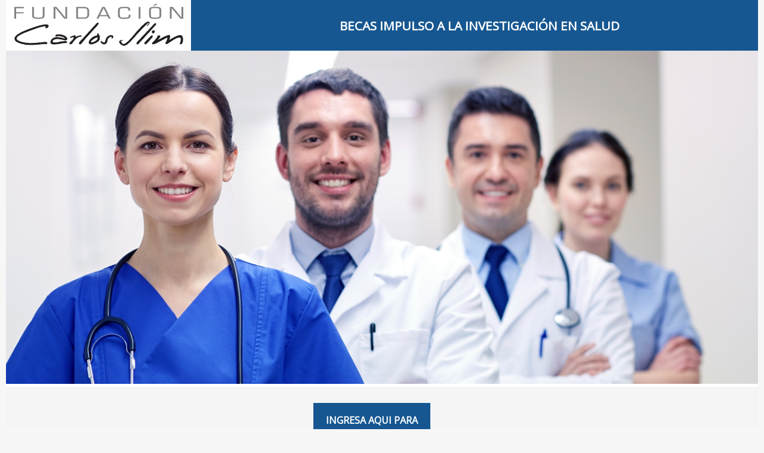

--- FILE ---
content_type: text/html; charset=UTF-8
request_url: https://becasfundacioncarlosslim.mx/
body_size: 9463
content:
<!doctype html>
<!--[if lt IE 7]>      <html class="no-js lt-ie9 lt-ie8 lt-ie7"> <![endif]-->
<!--[if IE 7]>         <html class="no-js lt-ie9 lt-ie8"> <![endif]-->
<!--[if IE 8]>         <html class="no-js lt-ie9"> <![endif]-->
<!--[if gt IE 8]><!-->
<html lang="es" class="no-js" id="inicio">
<!--<![endif]-->

<head>
    <meta charset="utf-8">
    <meta http-equiv="X-UA-Compatible" content="IE=edge">
    <title>Programa de Becas en salud de fundación Carlos Slim</title>
    <meta name="description" content="">
    <meta name="viewport" content="width=device-width, initial-scale=1, user-scalable=no">
    <link type="text/plain" rel="author" href="humans.txt" />
    <link rel="apple-touch-icon" href="icono-apple.png">
    <link rel="shortcut icon" href="favicon.ico" type="image/png" />
    <link rel="stylesheet" href="css/normalize.css">
    <link rel="stylesheet" href="css/kiubix1.css">
    <style>
        .modal-open .modal {
            overflow-x: hidden;
            overflow-y: auto;
        }

        .modal {
            position: fixed;
            top: 0;
            right: 0;
            bottom: 0;
            left: 0;
            z-index: 1050;
            display: none;
            overflow: hidden;
            -webkit-overflow-scrolling: touch;
            outline: 0;
            background: rgba(0, 0, 0, 0.5);
        }

        .modal.fade .modal-dialog {
            -webkit-transition: -webkit-transform .3s ease-out;
            -o-transition: -o-transform .3s ease-out;
            transition: transform .3s ease-out;
            -webkit-transform: translate(0, -25%);
            -ms-transform: translate(0, -25%);
            -o-transform: translate(0, -25%);
            transform: translate(0, -25%);
        }

        .modal.fade .modal-dialog {
            -webkit-transition: -webkit-transform .3s ease-out;
            -o-transition: -o-transform .3s ease-out;
            transition: transform .3s ease-out;
            -webkit-transform: translate(0, -25%);
            -ms-transform: translate(0, -25%);
            -o-transform: translate(0, -25%);
            transform: translate(0, -25%);
        }

        .modal.in .modal-dialog {
            -webkit-transform: translate(0, 0);
            -ms-transform: translate(0, 0);
            -o-transform: translate(0, 0);
            transform: translate(0, 0);
        }

        .modal.fade .modal-dialog {
            -webkit-transition: -webkit-transform .3s ease-out;
            -o-transition: -o-transform .3s ease-out;
            transition: transform .3s ease-out;
            -webkit-transform: translate(0, -25%);
            -ms-transform: translate(0, -25%);
            -o-transform: translate(0, -25%);
            transform: translate(0, -25%);
        }

        .modal-dialog {
            position: relative;
            width: auto;
            margin: 10px;
            margin-top: 10px;
            margin-right: 10px;
            margin-bottom: 10px;
            margin-left: 10px;
            padding: 329px;
        }

        @media (min-width: 768px) {
            .modal-dialog {
                width: 600px;
                margin: 30px auto;
            }
        }

        .modal-content {
            position: relative;
            background-color: #fff;
            -webkit-background-clip: padding-box;
            background-clip: padding-box;
            border: 1px solid #999;
            border: 1px solid rgba(0, 0, 0, .2);
            border-radius: 6px;
            outline: 0;
            -webkit-box-shadow: 0 3px 9px rgba(0, 0, 0, .5);
            box-shadow: 0 3px 9px rgba(0, 0, 0, .5);
        }

        .modal-header {
            min-height: 16.43px;
            padding: 15px;
            border-bottom: 1px solid #D4D4D4;
        }

        .modal-body {
            position: relative;
            padding: 15px;
        }

        .modal-footer {
            padding: 15px;
            text-align: right;
            border-top: 1px solid #e5e5e5;
        }

        .modal-footer .boton {
            color: white;
            display: -webkit-box;
            display: -webkit-flex;
            display: -ms-flexbox;
            display: flex;
            -webkit-box-pack: center;
            -webkit-justify-content: center;
            -ms-flex-pack: center;
            justify-content: center;
            -webkit-box-align: center;
            -webkit-align-items: center;
            -ms-flex-align: center;
            align-items: center;
            -webkit-transition-delay: 0s;
            transition-delay: 0s;
            -webkit-transition-duration: 0.5s;
            transition-duration: 0.5s;
            -webkit-transition-property: all;
            transition-property: all;
            -webkit-transition-timing-function: ease;
            transition-timing-function: ease;
            cursor: pointer;
            background: #165791;
            padding: .5em;
            width: auto;
        }

        /* cerrar modal */
        modal-header .close {
            margin-top: 2px;
        }

        button.close {
            padding: 0;
            cursor: pointer;
            background: transparent;
            border: 0;
            -webkit-appearance: none;
        }

        .close {
            float: right;
            font-size: 20px;
            font-weight: bold;
            line-height: 20px;
            color: #000000;
            text-shadow: 0 1px 0 #ffffff;
            opacity: 0.2;
            filter: alpha(opacity=20);
        }
    </style>
</head>
<script>
    (function (i, s, o, g, r, a, m) {
        i['GoogleAnalyticsObject'] = r;
        i[r] = i[r] || function () {
            (i[r].q = i[r].q || []).push(arguments)
        }, i[r].l = 1 * new Date();
        a = s.createElement(o),
            m = s.getElementsByTagName(o)[0];
        a.async = 1;
        a.src = g;
        m.parentNode.insertBefore(a, m)
    })(window, document, 'script', '//www.google-analytics.com/analytics.js', 'ga');

    ga('create', 'UA-67203979-1', 'auto');
    ga('send', 'pageview');
</script>

<body>
    <section class="contenedor">
        <div class="logo dis-none" style="flex: 0 1 310px; background: white; display: none;">
            <figure class="center-botones-flex">
                <a href="index.php"><img src="img/logo.jpg" style="height: 85px; margin-left: 12px;"
                        alt="Becas en salud de fundación Carlos Slim"></a>
            </figure>
        </div>
        <header style="height: 85px; background: #165791;">
            <div class="logo dis-block" style="flex: 0 1 310px; background: white;">
                <figure>
                    <a href="index.php"><img src="img/logo.jpg" style="height: 85px; margin-left: 12px;"
                            alt="Becas en salud de fundación Carlos Slim"></a>
                </figure>
            </div>
            <div class="titular">
                <h1>BECAS IMPULSO A LA INVESTIGACIÓN EN SALUD</h1>
            </div>
        </header>
        <figure class="imagen-principal">
            <img src="img/imagen_becas.png" alt="Becarios FCS">
        </figure>
        <div class="grupo" style="justify-content: center;">
            <div>
                <span class="botones">
                                                                                    <a href='https://impulso.becasfundacioncarlosslim.mx/' class="boton padding-0 center-botones-flex height-botones"
                            title="Becas Impulso FCS" align="center" target="_blank"
                            style="padding: 18px 0.5em; margin-right: 50px;">
                            INGRESA AQUI PARA SUBIR TU INFORME DE AVANCE                        </a>
                                        </span>
            </div>
        </div>
        <footer style="display: flex; justify-content: space-between; align-items: center;">
            <div style="flex: 1; display: flex; justify-content: center;">
                <a href="https://saluddigital.com">www.saluddigital.com</a>
            </div>
            <div class="logo dis-block" style="flex: 0 1 250px;background: white;" bis_skin_checked="1">
                <img src="images/logo-instituto-carlos-slim.png" style="height: 100px;"
                    alt="Instituto Carlos Slim en Salud">
            </div>
        </footer>
        <div class="logo dis-none" style="flex: 0 1 310px; background: white; display: none;" bis_skin_checked="1">
            <figure class="center-botones-flex">
                <img src="images/logo-instituto-carlos-slim.png" style="height: 100px;"
                    alt="Instituto Carlos Slim en Salud">
            </figure>
        </div>
    </section>
    <script src="//ajax.googleapis.com/ajax/libs/jquery/2.1.4/jquery.min.js"></script>
    <script src="https://maxcdn.bootstrapcdn.com/bootstrap/3.3.5/js/bootstrap.min.js"
        integrity="sha512-K1qjQ+NcF2TYO/eI3M6v8EiNYZfA95pQumfvcVrTHtwQVDG+aHRqLi/ETn2uB+1JqwYqVG3LIvdm9lj6imS/pQ=="
        crossorigin="anonymous"></script>
    <script>
        window.jQuery || document.write('<script src="js/lib/jquery-2.1.4.min.js"><\/script>')
    </script>
    <script src="js/lib/modernizr.custom.68976.js"></script>
    <script src="js/lib/prefixfree.min.js"></script>
    <script src="js/kiubix.js"></script>
    <!-- Google Analytics: cambia UA-XXXXX-X por el ID. de tu sitio -->

    </body>

</html>

--- FILE ---
content_type: text/css
request_url: https://becasfundacioncarlosslim.mx/css/kiubix1.css
body_size: 17751
content:
@import url(https://fonts.googleapis.com/css?family=Open+Sans);
* {
  margin: 0;
  padding: 0;
}
figure {
  padding: 0;
  margin: 0;
}
html {
  height: 100%;
  min-height: 100vh;
}
body {
  height: 100%;
  font-family: 'Open Sans', sans-serif;
  font-size: 14px;
  font-size: 1rem;
  min-height: 100vh;
  background: #f7f7f7;
  overflow-x: hidden;
}
a {
  text-decoration: none;
  font-weight: bold;
  -webkit-transition-delay: 0s;
          transition-delay: 0s;
  -webkit-transition-duration: 0.5s;
          transition-duration: 0.5s;
  -webkit-transition-property: all;
          transition-property: all;
  -webkit-transition-timing-function: ease;
          transition-timing-function: ease;
}
ul,
ol {
  margin-left: 2em;
}
ul li,
ol li {
  margin: .5em 0;
}
ul li ul,
ol li ul,
ul li ol,
ol li ol {
  margin-left: 2em;
}
ul li ul li ul,
ol li ul li ul,
ul li ol li ul,
ol li ol li ul,
ul li ul li ol,
ol li ul li ol,
ul li ol li ol,
ol li ol li ol {
  margin-left: 2em;
}
.contenedor {
  background: white;
  margin: auto;
  max-width: 1260px;
  min-width: 320px;
  min-height: 100vh;
  width: 100%;
}
.contenedor header {
  background: #1c83c1;
  height: 60px;
  overflow: hidden;
  display: -webkit-box;
  display: -webkit-flex;
  display: -ms-flexbox;
  display: flex;
}
.contenedor header figure {
  height: 100%;
  width: 134px;
}
.contenedor header figure img {
  height: 60px;
  width: auto;
}
.contenedor header .logo {
  -webkit-box-flex: 0;
  -webkit-flex: 0 1 134px;
      -ms-flex: 0 1 134px;
          flex: 0 1 134px;
  margin-right: 1em;
}
.contenedor header .titular {
  text-transform: uppercase;
  -webkit-box-flex: 1;
  -webkit-flex: auto;
      -ms-flex: auto;
          flex: auto;
  display: -webkit-box;
  display: -webkit-flex;
  display: -ms-flexbox;
  display: flex;
  -webkit-box-pack: center;
  -webkit-justify-content: center;
      -ms-flex-pack: center;
          justify-content: center;
  -webkit-box-align: center;
  -webkit-align-items: center;
      -ms-flex-align: center;
          align-items: center;
}
.contenedor header .titular h1 {
  color: white;
}
@media screen and (max-width: 1366px) {
  .contenedor header .titular h1 {
    font-size: 130%;
  }
}
@media screen and (max-width: 640px) {
  .contenedor header .titular h1 {
    font-size: 80%;
  }
}
.contenedor .imagen-principal img {
  width: 100%;
  height: auto;
}
@media screen and (min-width: 769px) {
  .contenedor .grupo {
    display: -webkit-box;
    display: -webkit-flex;
    display: -ms-flexbox;
    display: flex;
  }
}
.contenedor .grupo div {
  min-height: 50px;
  padding: .3em 1em;
}
@media screen and (min-width: 769px) {
  .contenedor .grupo div {
    padding: 1em;
  }
}
.contenedor .grupo div:first-child {
  -webkit-box-flex: 0;
  -webkit-flex: 0 1 400px;
      -ms-flex: 0 1 400px;
          flex: 0 1 400px;
  display: -webkit-box;
  display: -webkit-flex;
  display: -ms-flexbox;
  display: flex;
  -webkit-box-pack: center;
  -webkit-justify-content: center;
      -ms-flex-pack: center;
          justify-content: center;
  -webkit-box-align: center;
  -webkit-align-items: center;
      -ms-flex-align: center;
          align-items: center;
}
.contenedor .grupo div:first-child h2 {
  display: block;
  height: 100%;
  display: -webkit-box;
  display: -webkit-flex;
  display: -ms-flexbox;
  display: flex;
  -webkit-box-pack: center;
  -webkit-justify-content: center;
      -ms-flex-pack: center;
          justify-content: center;
  -webkit-box-align: center;
  -webkit-align-items: center;
      -ms-flex-align: center;
          align-items: center;
}
.contenedor .grupo div:last-child {
  -webkit-box-flex: 0;
  -webkit-flex: 0 1 -webkit-calc(100%  - 400px);
      -ms-flex: 0 1 calc(100%  - 400px);
          flex: 0 1 calc(100%  - 400px);
  display: -webkit-box;
  display: -webkit-flex;
  display: -ms-flexbox;
  display: flex;
  -webkit-flex-wrap: wrap;
      -ms-flex-wrap: wrap;
          flex-wrap: wrap;
  -webkit-box-align: center;
  -webkit-align-items: center;
      -ms-flex-align: center;
          align-items: center;
}
.contenedor .grupo div:last-child span {
  margin: .5em 0;
}
.contenedor .grupo div:last-child span:first-child {
  -webkit-box-flex: 0;
  -webkit-flex: 0 1 10%;
      -ms-flex: 0 1 10%;
          flex: 0 1 10%;
  display: -webkit-box;
  display: -webkit-flex;
  display: -ms-flexbox;
  display: flex;
  -webkit-box-pack: center;
  -webkit-justify-content: center;
      -ms-flex-pack: center;
          justify-content: center;
  -webkit-box-align: center;
  -webkit-align-items: center;
      -ms-flex-align: center;
          align-items: center;
}
.contenedor .grupo div:last-child span:first-child p {
  font-size: 5em;
  display: block;
}
.contenedor .grupo div:last-child span:last-child {
  -webkit-box-flex: 0;
  -webkit-flex: 0 1 90%;
      -ms-flex: 0 1 90%;
          flex: 0 1 90%;
}
.contenedor .grupo:nth-child(odd) {
  background: #ededed;
}
.contenedor .grupo:nth-child(even) {
  background: #f5f5f5;
}
.contenedor .grupo .iconos {
  width: 60px;
  height: 60px;
  display: -webkit-box;
  display: -webkit-flex;
  display: -ms-flexbox;
  display: flex;
  -webkit-box-pack: center;
  -webkit-justify-content: center;
      -ms-flex-pack: center;
          justify-content: center;
  -webkit-box-align: center;
  -webkit-align-items: center;
      -ms-flex-align: center;
          align-items: center;
}
.contenedor .grupo .iconos img {
  height: 40px;
}
.contenedor .boton {
  background: #165791;
  padding: .5em;
  width: 180px;
  color: white;
  /* display: -webkit-box;
  display: -webkit-flex;
  display: -ms-flexbox;
  display: flex; */
  /* -webkit-box-pack: center;
  -webkit-justify-content: center;
      -ms-flex-pack: center;
          justify-content: center;
  -webkit-box-align: center;
  -webkit-align-items: center;
      -ms-flex-align: center;
          align-items: center;
  -webkit-transition-delay: 0s;
          transition-delay: 0s;
  -webkit-transition-duration: 0.5s;
          transition-duration: 0.5s;
  -webkit-transition-property: all;
          transition-property: all;
  -webkit-transition-timing-function: ease;
          transition-timing-function: ease; */
  cursor: pointer;
}
@media screen and (max-width: 540px) {
  .contenedor .boton {
    width: 90% !important;
  }
}
.contenedor .boton:hover {
  background: #1c83c1;
}
@media screen and (min-width: 540px) {
  .contenedor .leer {
    margin-left: 5em;
  }
}
.contenedor footer {
  background: #165791;
  height: 100px;
  display: -webkit-box;
  display: -webkit-flex;
  display: -ms-flexbox;
  display: flex;
  -webkit-box-pack: center;
  -webkit-justify-content: center;
      -ms-flex-pack: center;
          justify-content: center;
  -webkit-box-align: center;
  -webkit-align-items: center;
      -ms-flex-align: center;
          align-items: center;
  color: white;
}
.contenedor footer a {
  color: white;
  font-weight: 300;
  -webkit-transition-delay: 0s;
          transition-delay: 0s;
  -webkit-transition-duration: 0.5s;
          transition-duration: 0.5s;
  -webkit-transition-property: all;
          transition-property: all;
  -webkit-transition-timing-function: ease;
          transition-timing-function: ease;
}
.contenedor footer a:hover {
  text-decoration: underline;
}
#interior .titular {
  text-transform: none;
  display: -webkit-box;
  display: -webkit-flex;
  display: -ms-flexbox;
  display: flex;
  -webkit-box-pack: start;
  -webkit-justify-content: flex-start;
      -ms-flex-pack: start;
          justify-content: flex-start;
}
#interior .titular a {
  color: white;
  font-weight: 100;
}
@media screen and (max-width: 480px) {
  #interior .titular .menu {
    position: fixed;
    width: 100%;
    box-shadow: 0px 0px 5px rgba(0, 0, 0, 0.5);
    left: 0;
    bottom: 3.4em;
    background: white;
    text-align: center;
    display: none;
  }
  #interior .titular .menu a {
    color: #1c83c1;
  }
  #interior .titular .menu a:hover {
    color: white;
  }
}
#interior .titular .menu ul {
  list-style: none;
  margin-left: 0;
}
@media screen and (min-width: 480px) {
  #interior .titular .menu ul {
    display: -webkit-box;
    display: -webkit-flex;
    display: -ms-flexbox;
    display: flex;
    width: 350px;
  }
}
#interior .titular .menu ul li {
  padding-left: 1em;
  -webkit-transition-delay: 0s;
          transition-delay: 0s;
  -webkit-transition-duration: 0.5s;
          transition-duration: 0.5s;
  -webkit-transition-property: all;
          transition-property: all;
  -webkit-transition-timing-function: ease;
          transition-timing-function: ease;
  padding: 1em;
}
@media screen and (min-width: 480px) {
  #interior .titular .menu ul li {
    -webkit-box-flex: 0;
    -webkit-flex: 0 1 50%;
        -ms-flex: 0 1 50%;
            flex: 0 1 50%;
  }
}
#interior .titular .menu ul li:hover {
  background: #165791;
}
@media screen and (max-width: 480px) {
  #interior .titular .menu ul li:hover {
    background: #1c83c1;
    color: white;
  }
}
@media screen and (min-width: 769px) {
  #interior #resumen {
    display: -webkit-box;
    display: -webkit-flex;
    display: -ms-flexbox;
    display: flex;
  }
}
#interior #resumen div:first-child {
  -webkit-box-flex: 0;
  -webkit-flex: 0 1 200px;
      -ms-flex: 0 1 200px;
          flex: 0 1 200px;
}
#interior #resumen div:last-child {
  -webkit-box-flex: 0;
  -webkit-flex: 0 1 -webkit-calc(100%  - 200px);
      -ms-flex: 0 1 calc(100%  - 200px);
          flex: 0 1 calc(100%  - 200px);
}
#interior #resumen .imagen-becas-impulso {
  -webkit-box-flex: 0;
  -webkit-flex: 0 1 50%;
      -ms-flex: 0 1 50%;
          flex: 0 1 50%;
}
#interior #resumen .imagen-becas-impulso img {
  height: 100%;
  width: 100%;
}
#interior #resumen #info {
  -webkit-box-flex: 1;
  -webkit-flex: 1;
      -ms-flex: 1;
          flex: 1;
  background: #165791;
  color: white;
  padding: 1em;
}
#interior #resumen .grupo {
  background: transparent;
  margin-bottom: 1em;
}
@media screen and (min-width: 640px) {
  #interior #resumen .grupo {
    display: -webkit-box;
    display: -webkit-flex;
    display: -ms-flexbox;
    display: flex;
  }
}
#interior #resumen .grupo figure {
  width: 160px;
}
#interior #resumen .grupo figure img {
  width: 100%;
}
#interior #resumen .grupo h1 {
  font-weight: 300;
  font-size: 130%;
}
#interior #resumen p {
  width: 80%;
  margin: auto;
  padding-left: 1em;
  border-left: solid #1c83c1 20px;
}
#interior #resumen h3 {
  text-align: right;
  margin: 1em;
}
#interior #resumen ul {
  direction: rtl;
  margin-right: 1em;
}
#interior #accion {
  padding: 1em;
}
#interior #accion .boton {
  width: 50%;
  margin: auto;
  padding: 1em 0;
}
@media screen and (max-width: 640px) {
  #interior #accion .boton {
    width: 90%;
    text-align: center;
    padding: 1em;
  }
}
#requisitos {
  padding: 1em;
}
@media screen and (min-width: 640px) {
  #requisitos {
    display: -webkit-box;
    display: -webkit-flex;
    display: -ms-flexbox;
    display: flex;
  }
}
#requisitos article {
  padding: 1em;
  -webkit-box-flex: 0;
  -webkit-flex: 0 1 50%;
      -ms-flex: 0 1 50%;
          flex: 0 1 50%;
}
#requisitos article h2 {
  color: #1c83c1;
  font-size: 120%;
  margin-bottom: 1em;
}
#criterios {
  background: #165791;
  color: white;
  padding: 1em;
}
#criterios h2 {
  font-weight: 300;
  padding-bottom: 1em;
}
#criterios .iconos {
  text-align: center;
  width: 70%;
  margin: auto;
  padding: 1em 0;
}
@media screen and (min-width: 534px) {
  #criterios .iconos {
    display: -webkit-box;
    display: -webkit-flex;
    display: -ms-flexbox;
    display: flex;
  }
}
#criterios .iconos .icono {
  padding-bottom: 1em;
  -webkit-box-flex: 1;
  -webkit-flex: auto;
      -ms-flex: auto;
          flex: auto;
}
#criterios .iconos .icono img {
  width: 60%;
}
.solicitar {
  background: #f2f2f2;
  padding: 1em;
}
.solicitar h2 {
  padding-bottom: 1em;
  color: #1c83c1;
  font-weight: 300;
}
#proceso {
  padding: 1em;
}
#proceso h2 {
  color: #1c83c1;
  font-weight: 300;
  font-size: 120%;
  padding-bottom: 1em;
}
#proceso h2:nth-child(2) {
  width: 80%;
  margin: auto;
}
#proceso ol h2 {
  padding: 2em 0;
}
#proceso .grupo {
  background: transparent;
}
#proceso div {
  -webkit-box-flex: 0;
  -webkit-flex: 0 1 50%;
      -ms-flex: 0 1 50%;
          flex: 0 1 50%;
  padding: 1em;
  -webkit-box-align: start;
  -webkit-align-items: flex-start;
      -ms-flex-align: start;
          align-items: flex-start;
}
#proceso p {
  padding: 1em 0;
}
#proceso .reg-solicitudes div {
  display: block;
}
#proceso .vigencia {
  width: 90%;
}
@media screen and (min-width: 534px) {
  #proceso .vigencia {
    width: 70%;
  }
}
.lanzador {
  background: #2f9ee1;
  color: white;
  width: 3.2em;
  height: 3.2em;
  border-radius: 50%;
  display: none;
  position: fixed;
  right: 1em;
  bottom: 1em;
  z-index: 10;
  box-shadow: 0px 0px 5px rgba(0, 0, 0, 0.5);
}
.lanzador div {
  display: -webkit-box;
  display: -webkit-flex;
  display: -ms-flexbox;
  display: flex;
  -webkit-box-pack: center;
  -webkit-justify-content: center;
      -ms-flex-pack: center;
          justify-content: center;
  -webkit-box-align: center;
  -webkit-align-items: center;
      -ms-flex-align: center;
          align-items: center;
  width: 3.2em;
  height: 3.2em;
}
@media screen and (max-width: 480px) {
  .lanzador {
    display: block;
  }
}
.lanzador img {
  width: 50%;
}
.mostrar {
  display: block;
}
.excelencia #resumen .grupo figure {
  width: 100px!important;
}
@media screen and (min-width: 640px) {
  .excelencia .solicitar {
    display: -webkit-box;
    display: -webkit-flex;
    display: -ms-flexbox;
    display: flex;
  }
}
.excelencia .solicitar article {
  -webkit-box-flex: 0;
  -webkit-flex: 0 1 50%;
      -ms-flex: 0 1 50%;
          flex: 0 1 50%;
  padding: 1em;
}
.excelencia .solicitar .documentos {
  margin: auto;
}
@media screen and (min-width: 640px) {
  .excelencia .solicitar .documentos {
    width: 50%;
  }
}
.excelencia .solicitar .documentos li {
  margin-left: 1em;
}
.excelencia #proceso .grupo div:first-child {
  border-left: 15px #1c83c1 solid;
  font-size: 100%;
  font-weight: 300;
  color: #1c83c1;
  -webkit-box-flex: 0;
  -webkit-flex: 0 1 30%;
      -ms-flex: 0 1 30%;
          flex: 0 1 30%;
}
.excelencia #proceso .grupo div:last-child {
  display: block;
  -webkit-box-flex: 0;
  -webkit-flex: 0 1 70%;
      -ms-flex: 0 1 70%;
          flex: 0 1 70%;
}
.excelencia #seleccion {
  padding: 1em;
}
@media screen and (min-width: 640px) {
  .excelencia #seleccion {
    display: -webkit-box;
    display: -webkit-flex;
    display: -ms-flexbox;
    display: flex;
  }
}
.excelencia #seleccion div {
  -webkit-box-flex: 0;
  -webkit-flex: 0 1 50%;
      -ms-flex: 0 1 50%;
          flex: 0 1 50%;
}
.excelencia #seleccion h2 {
  color: #1c83c1;
  padding-bottom: 1em;
}
.excelencia #seleccion p {
  padding-bottom: 1em;
}
#faq .titulo-faq {
  text-align: center;
  margin: auto;
}
@media screen and (min-width: 640px) {
  #faq .titulo-faq {
    display: -webkit-box;
    display: -webkit-flex;
    display: -ms-flexbox;
    display: flex;
    width: 60%;
  }
}
#faq .titulo-faq * {
  -webkit-box-flex: 0;
  -webkit-flex: 0 1 auto;
      -ms-flex: 0 1 auto;
          flex: 0 1 auto;
  padding: .3em 1em;
}
#faq .preguntas {
  -webkit-box-pack: center;
  -webkit-justify-content: center;
      -ms-flex-pack: center;
          justify-content: center;
}
@media screen and (min-width: 640px) {
  #faq .preguntas {
    display: -webkit-box;
    display: -webkit-flex;
    display: -ms-flexbox;
    display: flex;
  }
}
#faq .preguntas article {
  padding: 1em;
  -webkit-box-flex: 0;
  -webkit-flex: 0 1 50%;
      -ms-flex: 0 1 50%;
          flex: 0 1 50%;
}
#faq .preguntas h2 {
  color: #1c83c1;
  font-size: 120%;
  font-weight: 300;
  padding-bottom: 1em;
}
#faq .preguntas p {
  padding-bottom: 1em;
}
#faq .preguntas a {
  color: #1c83c1;
  font-weight: 300;
  text-decoration: underline;
}
.bloque {
  display: block!important;
}
.botones {
  display: -webkit-box;
  display: -webkit-flex;
  display: -ms-flexbox;
  display: flex;
}
.botones .boton {
  margin: .2em 1em;
}
.botones .b-modal {
  -webkit-box-flex: 0;
  -webkit-flex: 0 0 40%;
      -ms-flex: 0 0 40%;
          flex: 0 0 40%;
}


.form-control{
  height: 38px;
  font-size: 14px;
  line-height: 18px;
  -moz-box-shadow: none;
  -webkit-box-shadow: none;
  box-shadow: none;
  -webkit-appearance: none;
  border: 1px solid #E5E5E5;
  background: #F9F9F9;
  width: 90%;
  padding: 6px 12px;
}

.boton-enviar{
  color: white;
  display: -webkit-box;
  display: -webkit-flex;
  display: -ms-flexbox;
  display: flex;
  -webkit-box-pack: center;
  -webkit-justify-content: center;
  -ms-flex-pack: center;
  justify-content: center;
  -webkit-box-align: center;
  -webkit-align-items: center;
  -ms-flex-align: center;
  align-items: center;
  -webkit-transition-delay: 0s;
  transition-delay: 0s;
  -webkit-transition-duration: 0.5s;
  transition-duration: 0.5s;
  -webkit-transition-property: all;
  transition-property: all;
  -webkit-transition-timing-function: ease;
  transition-timing-function: ease;
  cursor: pointer;
  background: #165791;
  padding: .5em;
  width: auto;
}

.form-group {
    margin-top: 15px;
    margin-bottom: 15px;
}
/*estilos nuevos index sergio*/
@media screen and (max-width: 767px) {
.botones {
    display: contents !important;
}
.contenedor .boton {
  width: 40%;
}
.botones .boton {
    margin: 1em 1em !important;
}
.padding-0 {
  padding: 15px !important
}
.center-botones-flex {
  display: flex;
  align-items: center;
  justify-content: center;
}
.height-botones {
  height: 60px
}
.dis-none {
  display: block !important;
}
.dis-block {
  display: none !important;
}
}


--- FILE ---
content_type: text/css
request_url: https://becasfundacioncarlosslim.mx/css/kiubix1.css
body_size: 17751
content:
@import url(https://fonts.googleapis.com/css?family=Open+Sans);
* {
  margin: 0;
  padding: 0;
}
figure {
  padding: 0;
  margin: 0;
}
html {
  height: 100%;
  min-height: 100vh;
}
body {
  height: 100%;
  font-family: 'Open Sans', sans-serif;
  font-size: 14px;
  font-size: 1rem;
  min-height: 100vh;
  background: #f7f7f7;
  overflow-x: hidden;
}
a {
  text-decoration: none;
  font-weight: bold;
  -webkit-transition-delay: 0s;
          transition-delay: 0s;
  -webkit-transition-duration: 0.5s;
          transition-duration: 0.5s;
  -webkit-transition-property: all;
          transition-property: all;
  -webkit-transition-timing-function: ease;
          transition-timing-function: ease;
}
ul,
ol {
  margin-left: 2em;
}
ul li,
ol li {
  margin: .5em 0;
}
ul li ul,
ol li ul,
ul li ol,
ol li ol {
  margin-left: 2em;
}
ul li ul li ul,
ol li ul li ul,
ul li ol li ul,
ol li ol li ul,
ul li ul li ol,
ol li ul li ol,
ul li ol li ol,
ol li ol li ol {
  margin-left: 2em;
}
.contenedor {
  background: white;
  margin: auto;
  max-width: 1260px;
  min-width: 320px;
  min-height: 100vh;
  width: 100%;
}
.contenedor header {
  background: #1c83c1;
  height: 60px;
  overflow: hidden;
  display: -webkit-box;
  display: -webkit-flex;
  display: -ms-flexbox;
  display: flex;
}
.contenedor header figure {
  height: 100%;
  width: 134px;
}
.contenedor header figure img {
  height: 60px;
  width: auto;
}
.contenedor header .logo {
  -webkit-box-flex: 0;
  -webkit-flex: 0 1 134px;
      -ms-flex: 0 1 134px;
          flex: 0 1 134px;
  margin-right: 1em;
}
.contenedor header .titular {
  text-transform: uppercase;
  -webkit-box-flex: 1;
  -webkit-flex: auto;
      -ms-flex: auto;
          flex: auto;
  display: -webkit-box;
  display: -webkit-flex;
  display: -ms-flexbox;
  display: flex;
  -webkit-box-pack: center;
  -webkit-justify-content: center;
      -ms-flex-pack: center;
          justify-content: center;
  -webkit-box-align: center;
  -webkit-align-items: center;
      -ms-flex-align: center;
          align-items: center;
}
.contenedor header .titular h1 {
  color: white;
}
@media screen and (max-width: 1366px) {
  .contenedor header .titular h1 {
    font-size: 130%;
  }
}
@media screen and (max-width: 640px) {
  .contenedor header .titular h1 {
    font-size: 80%;
  }
}
.contenedor .imagen-principal img {
  width: 100%;
  height: auto;
}
@media screen and (min-width: 769px) {
  .contenedor .grupo {
    display: -webkit-box;
    display: -webkit-flex;
    display: -ms-flexbox;
    display: flex;
  }
}
.contenedor .grupo div {
  min-height: 50px;
  padding: .3em 1em;
}
@media screen and (min-width: 769px) {
  .contenedor .grupo div {
    padding: 1em;
  }
}
.contenedor .grupo div:first-child {
  -webkit-box-flex: 0;
  -webkit-flex: 0 1 400px;
      -ms-flex: 0 1 400px;
          flex: 0 1 400px;
  display: -webkit-box;
  display: -webkit-flex;
  display: -ms-flexbox;
  display: flex;
  -webkit-box-pack: center;
  -webkit-justify-content: center;
      -ms-flex-pack: center;
          justify-content: center;
  -webkit-box-align: center;
  -webkit-align-items: center;
      -ms-flex-align: center;
          align-items: center;
}
.contenedor .grupo div:first-child h2 {
  display: block;
  height: 100%;
  display: -webkit-box;
  display: -webkit-flex;
  display: -ms-flexbox;
  display: flex;
  -webkit-box-pack: center;
  -webkit-justify-content: center;
      -ms-flex-pack: center;
          justify-content: center;
  -webkit-box-align: center;
  -webkit-align-items: center;
      -ms-flex-align: center;
          align-items: center;
}
.contenedor .grupo div:last-child {
  -webkit-box-flex: 0;
  -webkit-flex: 0 1 -webkit-calc(100%  - 400px);
      -ms-flex: 0 1 calc(100%  - 400px);
          flex: 0 1 calc(100%  - 400px);
  display: -webkit-box;
  display: -webkit-flex;
  display: -ms-flexbox;
  display: flex;
  -webkit-flex-wrap: wrap;
      -ms-flex-wrap: wrap;
          flex-wrap: wrap;
  -webkit-box-align: center;
  -webkit-align-items: center;
      -ms-flex-align: center;
          align-items: center;
}
.contenedor .grupo div:last-child span {
  margin: .5em 0;
}
.contenedor .grupo div:last-child span:first-child {
  -webkit-box-flex: 0;
  -webkit-flex: 0 1 10%;
      -ms-flex: 0 1 10%;
          flex: 0 1 10%;
  display: -webkit-box;
  display: -webkit-flex;
  display: -ms-flexbox;
  display: flex;
  -webkit-box-pack: center;
  -webkit-justify-content: center;
      -ms-flex-pack: center;
          justify-content: center;
  -webkit-box-align: center;
  -webkit-align-items: center;
      -ms-flex-align: center;
          align-items: center;
}
.contenedor .grupo div:last-child span:first-child p {
  font-size: 5em;
  display: block;
}
.contenedor .grupo div:last-child span:last-child {
  -webkit-box-flex: 0;
  -webkit-flex: 0 1 90%;
      -ms-flex: 0 1 90%;
          flex: 0 1 90%;
}
.contenedor .grupo:nth-child(odd) {
  background: #ededed;
}
.contenedor .grupo:nth-child(even) {
  background: #f5f5f5;
}
.contenedor .grupo .iconos {
  width: 60px;
  height: 60px;
  display: -webkit-box;
  display: -webkit-flex;
  display: -ms-flexbox;
  display: flex;
  -webkit-box-pack: center;
  -webkit-justify-content: center;
      -ms-flex-pack: center;
          justify-content: center;
  -webkit-box-align: center;
  -webkit-align-items: center;
      -ms-flex-align: center;
          align-items: center;
}
.contenedor .grupo .iconos img {
  height: 40px;
}
.contenedor .boton {
  background: #165791;
  padding: .5em;
  width: 180px;
  color: white;
  /* display: -webkit-box;
  display: -webkit-flex;
  display: -ms-flexbox;
  display: flex; */
  /* -webkit-box-pack: center;
  -webkit-justify-content: center;
      -ms-flex-pack: center;
          justify-content: center;
  -webkit-box-align: center;
  -webkit-align-items: center;
      -ms-flex-align: center;
          align-items: center;
  -webkit-transition-delay: 0s;
          transition-delay: 0s;
  -webkit-transition-duration: 0.5s;
          transition-duration: 0.5s;
  -webkit-transition-property: all;
          transition-property: all;
  -webkit-transition-timing-function: ease;
          transition-timing-function: ease; */
  cursor: pointer;
}
@media screen and (max-width: 540px) {
  .contenedor .boton {
    width: 90% !important;
  }
}
.contenedor .boton:hover {
  background: #1c83c1;
}
@media screen and (min-width: 540px) {
  .contenedor .leer {
    margin-left: 5em;
  }
}
.contenedor footer {
  background: #165791;
  height: 100px;
  display: -webkit-box;
  display: -webkit-flex;
  display: -ms-flexbox;
  display: flex;
  -webkit-box-pack: center;
  -webkit-justify-content: center;
      -ms-flex-pack: center;
          justify-content: center;
  -webkit-box-align: center;
  -webkit-align-items: center;
      -ms-flex-align: center;
          align-items: center;
  color: white;
}
.contenedor footer a {
  color: white;
  font-weight: 300;
  -webkit-transition-delay: 0s;
          transition-delay: 0s;
  -webkit-transition-duration: 0.5s;
          transition-duration: 0.5s;
  -webkit-transition-property: all;
          transition-property: all;
  -webkit-transition-timing-function: ease;
          transition-timing-function: ease;
}
.contenedor footer a:hover {
  text-decoration: underline;
}
#interior .titular {
  text-transform: none;
  display: -webkit-box;
  display: -webkit-flex;
  display: -ms-flexbox;
  display: flex;
  -webkit-box-pack: start;
  -webkit-justify-content: flex-start;
      -ms-flex-pack: start;
          justify-content: flex-start;
}
#interior .titular a {
  color: white;
  font-weight: 100;
}
@media screen and (max-width: 480px) {
  #interior .titular .menu {
    position: fixed;
    width: 100%;
    box-shadow: 0px 0px 5px rgba(0, 0, 0, 0.5);
    left: 0;
    bottom: 3.4em;
    background: white;
    text-align: center;
    display: none;
  }
  #interior .titular .menu a {
    color: #1c83c1;
  }
  #interior .titular .menu a:hover {
    color: white;
  }
}
#interior .titular .menu ul {
  list-style: none;
  margin-left: 0;
}
@media screen and (min-width: 480px) {
  #interior .titular .menu ul {
    display: -webkit-box;
    display: -webkit-flex;
    display: -ms-flexbox;
    display: flex;
    width: 350px;
  }
}
#interior .titular .menu ul li {
  padding-left: 1em;
  -webkit-transition-delay: 0s;
          transition-delay: 0s;
  -webkit-transition-duration: 0.5s;
          transition-duration: 0.5s;
  -webkit-transition-property: all;
          transition-property: all;
  -webkit-transition-timing-function: ease;
          transition-timing-function: ease;
  padding: 1em;
}
@media screen and (min-width: 480px) {
  #interior .titular .menu ul li {
    -webkit-box-flex: 0;
    -webkit-flex: 0 1 50%;
        -ms-flex: 0 1 50%;
            flex: 0 1 50%;
  }
}
#interior .titular .menu ul li:hover {
  background: #165791;
}
@media screen and (max-width: 480px) {
  #interior .titular .menu ul li:hover {
    background: #1c83c1;
    color: white;
  }
}
@media screen and (min-width: 769px) {
  #interior #resumen {
    display: -webkit-box;
    display: -webkit-flex;
    display: -ms-flexbox;
    display: flex;
  }
}
#interior #resumen div:first-child {
  -webkit-box-flex: 0;
  -webkit-flex: 0 1 200px;
      -ms-flex: 0 1 200px;
          flex: 0 1 200px;
}
#interior #resumen div:last-child {
  -webkit-box-flex: 0;
  -webkit-flex: 0 1 -webkit-calc(100%  - 200px);
      -ms-flex: 0 1 calc(100%  - 200px);
          flex: 0 1 calc(100%  - 200px);
}
#interior #resumen .imagen-becas-impulso {
  -webkit-box-flex: 0;
  -webkit-flex: 0 1 50%;
      -ms-flex: 0 1 50%;
          flex: 0 1 50%;
}
#interior #resumen .imagen-becas-impulso img {
  height: 100%;
  width: 100%;
}
#interior #resumen #info {
  -webkit-box-flex: 1;
  -webkit-flex: 1;
      -ms-flex: 1;
          flex: 1;
  background: #165791;
  color: white;
  padding: 1em;
}
#interior #resumen .grupo {
  background: transparent;
  margin-bottom: 1em;
}
@media screen and (min-width: 640px) {
  #interior #resumen .grupo {
    display: -webkit-box;
    display: -webkit-flex;
    display: -ms-flexbox;
    display: flex;
  }
}
#interior #resumen .grupo figure {
  width: 160px;
}
#interior #resumen .grupo figure img {
  width: 100%;
}
#interior #resumen .grupo h1 {
  font-weight: 300;
  font-size: 130%;
}
#interior #resumen p {
  width: 80%;
  margin: auto;
  padding-left: 1em;
  border-left: solid #1c83c1 20px;
}
#interior #resumen h3 {
  text-align: right;
  margin: 1em;
}
#interior #resumen ul {
  direction: rtl;
  margin-right: 1em;
}
#interior #accion {
  padding: 1em;
}
#interior #accion .boton {
  width: 50%;
  margin: auto;
  padding: 1em 0;
}
@media screen and (max-width: 640px) {
  #interior #accion .boton {
    width: 90%;
    text-align: center;
    padding: 1em;
  }
}
#requisitos {
  padding: 1em;
}
@media screen and (min-width: 640px) {
  #requisitos {
    display: -webkit-box;
    display: -webkit-flex;
    display: -ms-flexbox;
    display: flex;
  }
}
#requisitos article {
  padding: 1em;
  -webkit-box-flex: 0;
  -webkit-flex: 0 1 50%;
      -ms-flex: 0 1 50%;
          flex: 0 1 50%;
}
#requisitos article h2 {
  color: #1c83c1;
  font-size: 120%;
  margin-bottom: 1em;
}
#criterios {
  background: #165791;
  color: white;
  padding: 1em;
}
#criterios h2 {
  font-weight: 300;
  padding-bottom: 1em;
}
#criterios .iconos {
  text-align: center;
  width: 70%;
  margin: auto;
  padding: 1em 0;
}
@media screen and (min-width: 534px) {
  #criterios .iconos {
    display: -webkit-box;
    display: -webkit-flex;
    display: -ms-flexbox;
    display: flex;
  }
}
#criterios .iconos .icono {
  padding-bottom: 1em;
  -webkit-box-flex: 1;
  -webkit-flex: auto;
      -ms-flex: auto;
          flex: auto;
}
#criterios .iconos .icono img {
  width: 60%;
}
.solicitar {
  background: #f2f2f2;
  padding: 1em;
}
.solicitar h2 {
  padding-bottom: 1em;
  color: #1c83c1;
  font-weight: 300;
}
#proceso {
  padding: 1em;
}
#proceso h2 {
  color: #1c83c1;
  font-weight: 300;
  font-size: 120%;
  padding-bottom: 1em;
}
#proceso h2:nth-child(2) {
  width: 80%;
  margin: auto;
}
#proceso ol h2 {
  padding: 2em 0;
}
#proceso .grupo {
  background: transparent;
}
#proceso div {
  -webkit-box-flex: 0;
  -webkit-flex: 0 1 50%;
      -ms-flex: 0 1 50%;
          flex: 0 1 50%;
  padding: 1em;
  -webkit-box-align: start;
  -webkit-align-items: flex-start;
      -ms-flex-align: start;
          align-items: flex-start;
}
#proceso p {
  padding: 1em 0;
}
#proceso .reg-solicitudes div {
  display: block;
}
#proceso .vigencia {
  width: 90%;
}
@media screen and (min-width: 534px) {
  #proceso .vigencia {
    width: 70%;
  }
}
.lanzador {
  background: #2f9ee1;
  color: white;
  width: 3.2em;
  height: 3.2em;
  border-radius: 50%;
  display: none;
  position: fixed;
  right: 1em;
  bottom: 1em;
  z-index: 10;
  box-shadow: 0px 0px 5px rgba(0, 0, 0, 0.5);
}
.lanzador div {
  display: -webkit-box;
  display: -webkit-flex;
  display: -ms-flexbox;
  display: flex;
  -webkit-box-pack: center;
  -webkit-justify-content: center;
      -ms-flex-pack: center;
          justify-content: center;
  -webkit-box-align: center;
  -webkit-align-items: center;
      -ms-flex-align: center;
          align-items: center;
  width: 3.2em;
  height: 3.2em;
}
@media screen and (max-width: 480px) {
  .lanzador {
    display: block;
  }
}
.lanzador img {
  width: 50%;
}
.mostrar {
  display: block;
}
.excelencia #resumen .grupo figure {
  width: 100px!important;
}
@media screen and (min-width: 640px) {
  .excelencia .solicitar {
    display: -webkit-box;
    display: -webkit-flex;
    display: -ms-flexbox;
    display: flex;
  }
}
.excelencia .solicitar article {
  -webkit-box-flex: 0;
  -webkit-flex: 0 1 50%;
      -ms-flex: 0 1 50%;
          flex: 0 1 50%;
  padding: 1em;
}
.excelencia .solicitar .documentos {
  margin: auto;
}
@media screen and (min-width: 640px) {
  .excelencia .solicitar .documentos {
    width: 50%;
  }
}
.excelencia .solicitar .documentos li {
  margin-left: 1em;
}
.excelencia #proceso .grupo div:first-child {
  border-left: 15px #1c83c1 solid;
  font-size: 100%;
  font-weight: 300;
  color: #1c83c1;
  -webkit-box-flex: 0;
  -webkit-flex: 0 1 30%;
      -ms-flex: 0 1 30%;
          flex: 0 1 30%;
}
.excelencia #proceso .grupo div:last-child {
  display: block;
  -webkit-box-flex: 0;
  -webkit-flex: 0 1 70%;
      -ms-flex: 0 1 70%;
          flex: 0 1 70%;
}
.excelencia #seleccion {
  padding: 1em;
}
@media screen and (min-width: 640px) {
  .excelencia #seleccion {
    display: -webkit-box;
    display: -webkit-flex;
    display: -ms-flexbox;
    display: flex;
  }
}
.excelencia #seleccion div {
  -webkit-box-flex: 0;
  -webkit-flex: 0 1 50%;
      -ms-flex: 0 1 50%;
          flex: 0 1 50%;
}
.excelencia #seleccion h2 {
  color: #1c83c1;
  padding-bottom: 1em;
}
.excelencia #seleccion p {
  padding-bottom: 1em;
}
#faq .titulo-faq {
  text-align: center;
  margin: auto;
}
@media screen and (min-width: 640px) {
  #faq .titulo-faq {
    display: -webkit-box;
    display: -webkit-flex;
    display: -ms-flexbox;
    display: flex;
    width: 60%;
  }
}
#faq .titulo-faq * {
  -webkit-box-flex: 0;
  -webkit-flex: 0 1 auto;
      -ms-flex: 0 1 auto;
          flex: 0 1 auto;
  padding: .3em 1em;
}
#faq .preguntas {
  -webkit-box-pack: center;
  -webkit-justify-content: center;
      -ms-flex-pack: center;
          justify-content: center;
}
@media screen and (min-width: 640px) {
  #faq .preguntas {
    display: -webkit-box;
    display: -webkit-flex;
    display: -ms-flexbox;
    display: flex;
  }
}
#faq .preguntas article {
  padding: 1em;
  -webkit-box-flex: 0;
  -webkit-flex: 0 1 50%;
      -ms-flex: 0 1 50%;
          flex: 0 1 50%;
}
#faq .preguntas h2 {
  color: #1c83c1;
  font-size: 120%;
  font-weight: 300;
  padding-bottom: 1em;
}
#faq .preguntas p {
  padding-bottom: 1em;
}
#faq .preguntas a {
  color: #1c83c1;
  font-weight: 300;
  text-decoration: underline;
}
.bloque {
  display: block!important;
}
.botones {
  display: -webkit-box;
  display: -webkit-flex;
  display: -ms-flexbox;
  display: flex;
}
.botones .boton {
  margin: .2em 1em;
}
.botones .b-modal {
  -webkit-box-flex: 0;
  -webkit-flex: 0 0 40%;
      -ms-flex: 0 0 40%;
          flex: 0 0 40%;
}


.form-control{
  height: 38px;
  font-size: 14px;
  line-height: 18px;
  -moz-box-shadow: none;
  -webkit-box-shadow: none;
  box-shadow: none;
  -webkit-appearance: none;
  border: 1px solid #E5E5E5;
  background: #F9F9F9;
  width: 90%;
  padding: 6px 12px;
}

.boton-enviar{
  color: white;
  display: -webkit-box;
  display: -webkit-flex;
  display: -ms-flexbox;
  display: flex;
  -webkit-box-pack: center;
  -webkit-justify-content: center;
  -ms-flex-pack: center;
  justify-content: center;
  -webkit-box-align: center;
  -webkit-align-items: center;
  -ms-flex-align: center;
  align-items: center;
  -webkit-transition-delay: 0s;
  transition-delay: 0s;
  -webkit-transition-duration: 0.5s;
  transition-duration: 0.5s;
  -webkit-transition-property: all;
  transition-property: all;
  -webkit-transition-timing-function: ease;
  transition-timing-function: ease;
  cursor: pointer;
  background: #165791;
  padding: .5em;
  width: auto;
}

.form-group {
    margin-top: 15px;
    margin-bottom: 15px;
}
/*estilos nuevos index sergio*/
@media screen and (max-width: 767px) {
.botones {
    display: contents !important;
}
.contenedor .boton {
  width: 40%;
}
.botones .boton {
    margin: 1em 1em !important;
}
.padding-0 {
  padding: 15px !important
}
.center-botones-flex {
  display: flex;
  align-items: center;
  justify-content: center;
}
.height-botones {
  height: 60px
}
.dis-none {
  display: block !important;
}
.dis-block {
  display: none !important;
}
}


--- FILE ---
content_type: text/css
request_url: https://becasfundacioncarlosslim.mx/css/kiubix1.css
body_size: 17751
content:
@import url(https://fonts.googleapis.com/css?family=Open+Sans);
* {
  margin: 0;
  padding: 0;
}
figure {
  padding: 0;
  margin: 0;
}
html {
  height: 100%;
  min-height: 100vh;
}
body {
  height: 100%;
  font-family: 'Open Sans', sans-serif;
  font-size: 14px;
  font-size: 1rem;
  min-height: 100vh;
  background: #f7f7f7;
  overflow-x: hidden;
}
a {
  text-decoration: none;
  font-weight: bold;
  -webkit-transition-delay: 0s;
          transition-delay: 0s;
  -webkit-transition-duration: 0.5s;
          transition-duration: 0.5s;
  -webkit-transition-property: all;
          transition-property: all;
  -webkit-transition-timing-function: ease;
          transition-timing-function: ease;
}
ul,
ol {
  margin-left: 2em;
}
ul li,
ol li {
  margin: .5em 0;
}
ul li ul,
ol li ul,
ul li ol,
ol li ol {
  margin-left: 2em;
}
ul li ul li ul,
ol li ul li ul,
ul li ol li ul,
ol li ol li ul,
ul li ul li ol,
ol li ul li ol,
ul li ol li ol,
ol li ol li ol {
  margin-left: 2em;
}
.contenedor {
  background: white;
  margin: auto;
  max-width: 1260px;
  min-width: 320px;
  min-height: 100vh;
  width: 100%;
}
.contenedor header {
  background: #1c83c1;
  height: 60px;
  overflow: hidden;
  display: -webkit-box;
  display: -webkit-flex;
  display: -ms-flexbox;
  display: flex;
}
.contenedor header figure {
  height: 100%;
  width: 134px;
}
.contenedor header figure img {
  height: 60px;
  width: auto;
}
.contenedor header .logo {
  -webkit-box-flex: 0;
  -webkit-flex: 0 1 134px;
      -ms-flex: 0 1 134px;
          flex: 0 1 134px;
  margin-right: 1em;
}
.contenedor header .titular {
  text-transform: uppercase;
  -webkit-box-flex: 1;
  -webkit-flex: auto;
      -ms-flex: auto;
          flex: auto;
  display: -webkit-box;
  display: -webkit-flex;
  display: -ms-flexbox;
  display: flex;
  -webkit-box-pack: center;
  -webkit-justify-content: center;
      -ms-flex-pack: center;
          justify-content: center;
  -webkit-box-align: center;
  -webkit-align-items: center;
      -ms-flex-align: center;
          align-items: center;
}
.contenedor header .titular h1 {
  color: white;
}
@media screen and (max-width: 1366px) {
  .contenedor header .titular h1 {
    font-size: 130%;
  }
}
@media screen and (max-width: 640px) {
  .contenedor header .titular h1 {
    font-size: 80%;
  }
}
.contenedor .imagen-principal img {
  width: 100%;
  height: auto;
}
@media screen and (min-width: 769px) {
  .contenedor .grupo {
    display: -webkit-box;
    display: -webkit-flex;
    display: -ms-flexbox;
    display: flex;
  }
}
.contenedor .grupo div {
  min-height: 50px;
  padding: .3em 1em;
}
@media screen and (min-width: 769px) {
  .contenedor .grupo div {
    padding: 1em;
  }
}
.contenedor .grupo div:first-child {
  -webkit-box-flex: 0;
  -webkit-flex: 0 1 400px;
      -ms-flex: 0 1 400px;
          flex: 0 1 400px;
  display: -webkit-box;
  display: -webkit-flex;
  display: -ms-flexbox;
  display: flex;
  -webkit-box-pack: center;
  -webkit-justify-content: center;
      -ms-flex-pack: center;
          justify-content: center;
  -webkit-box-align: center;
  -webkit-align-items: center;
      -ms-flex-align: center;
          align-items: center;
}
.contenedor .grupo div:first-child h2 {
  display: block;
  height: 100%;
  display: -webkit-box;
  display: -webkit-flex;
  display: -ms-flexbox;
  display: flex;
  -webkit-box-pack: center;
  -webkit-justify-content: center;
      -ms-flex-pack: center;
          justify-content: center;
  -webkit-box-align: center;
  -webkit-align-items: center;
      -ms-flex-align: center;
          align-items: center;
}
.contenedor .grupo div:last-child {
  -webkit-box-flex: 0;
  -webkit-flex: 0 1 -webkit-calc(100%  - 400px);
      -ms-flex: 0 1 calc(100%  - 400px);
          flex: 0 1 calc(100%  - 400px);
  display: -webkit-box;
  display: -webkit-flex;
  display: -ms-flexbox;
  display: flex;
  -webkit-flex-wrap: wrap;
      -ms-flex-wrap: wrap;
          flex-wrap: wrap;
  -webkit-box-align: center;
  -webkit-align-items: center;
      -ms-flex-align: center;
          align-items: center;
}
.contenedor .grupo div:last-child span {
  margin: .5em 0;
}
.contenedor .grupo div:last-child span:first-child {
  -webkit-box-flex: 0;
  -webkit-flex: 0 1 10%;
      -ms-flex: 0 1 10%;
          flex: 0 1 10%;
  display: -webkit-box;
  display: -webkit-flex;
  display: -ms-flexbox;
  display: flex;
  -webkit-box-pack: center;
  -webkit-justify-content: center;
      -ms-flex-pack: center;
          justify-content: center;
  -webkit-box-align: center;
  -webkit-align-items: center;
      -ms-flex-align: center;
          align-items: center;
}
.contenedor .grupo div:last-child span:first-child p {
  font-size: 5em;
  display: block;
}
.contenedor .grupo div:last-child span:last-child {
  -webkit-box-flex: 0;
  -webkit-flex: 0 1 90%;
      -ms-flex: 0 1 90%;
          flex: 0 1 90%;
}
.contenedor .grupo:nth-child(odd) {
  background: #ededed;
}
.contenedor .grupo:nth-child(even) {
  background: #f5f5f5;
}
.contenedor .grupo .iconos {
  width: 60px;
  height: 60px;
  display: -webkit-box;
  display: -webkit-flex;
  display: -ms-flexbox;
  display: flex;
  -webkit-box-pack: center;
  -webkit-justify-content: center;
      -ms-flex-pack: center;
          justify-content: center;
  -webkit-box-align: center;
  -webkit-align-items: center;
      -ms-flex-align: center;
          align-items: center;
}
.contenedor .grupo .iconos img {
  height: 40px;
}
.contenedor .boton {
  background: #165791;
  padding: .5em;
  width: 180px;
  color: white;
  /* display: -webkit-box;
  display: -webkit-flex;
  display: -ms-flexbox;
  display: flex; */
  /* -webkit-box-pack: center;
  -webkit-justify-content: center;
      -ms-flex-pack: center;
          justify-content: center;
  -webkit-box-align: center;
  -webkit-align-items: center;
      -ms-flex-align: center;
          align-items: center;
  -webkit-transition-delay: 0s;
          transition-delay: 0s;
  -webkit-transition-duration: 0.5s;
          transition-duration: 0.5s;
  -webkit-transition-property: all;
          transition-property: all;
  -webkit-transition-timing-function: ease;
          transition-timing-function: ease; */
  cursor: pointer;
}
@media screen and (max-width: 540px) {
  .contenedor .boton {
    width: 90% !important;
  }
}
.contenedor .boton:hover {
  background: #1c83c1;
}
@media screen and (min-width: 540px) {
  .contenedor .leer {
    margin-left: 5em;
  }
}
.contenedor footer {
  background: #165791;
  height: 100px;
  display: -webkit-box;
  display: -webkit-flex;
  display: -ms-flexbox;
  display: flex;
  -webkit-box-pack: center;
  -webkit-justify-content: center;
      -ms-flex-pack: center;
          justify-content: center;
  -webkit-box-align: center;
  -webkit-align-items: center;
      -ms-flex-align: center;
          align-items: center;
  color: white;
}
.contenedor footer a {
  color: white;
  font-weight: 300;
  -webkit-transition-delay: 0s;
          transition-delay: 0s;
  -webkit-transition-duration: 0.5s;
          transition-duration: 0.5s;
  -webkit-transition-property: all;
          transition-property: all;
  -webkit-transition-timing-function: ease;
          transition-timing-function: ease;
}
.contenedor footer a:hover {
  text-decoration: underline;
}
#interior .titular {
  text-transform: none;
  display: -webkit-box;
  display: -webkit-flex;
  display: -ms-flexbox;
  display: flex;
  -webkit-box-pack: start;
  -webkit-justify-content: flex-start;
      -ms-flex-pack: start;
          justify-content: flex-start;
}
#interior .titular a {
  color: white;
  font-weight: 100;
}
@media screen and (max-width: 480px) {
  #interior .titular .menu {
    position: fixed;
    width: 100%;
    box-shadow: 0px 0px 5px rgba(0, 0, 0, 0.5);
    left: 0;
    bottom: 3.4em;
    background: white;
    text-align: center;
    display: none;
  }
  #interior .titular .menu a {
    color: #1c83c1;
  }
  #interior .titular .menu a:hover {
    color: white;
  }
}
#interior .titular .menu ul {
  list-style: none;
  margin-left: 0;
}
@media screen and (min-width: 480px) {
  #interior .titular .menu ul {
    display: -webkit-box;
    display: -webkit-flex;
    display: -ms-flexbox;
    display: flex;
    width: 350px;
  }
}
#interior .titular .menu ul li {
  padding-left: 1em;
  -webkit-transition-delay: 0s;
          transition-delay: 0s;
  -webkit-transition-duration: 0.5s;
          transition-duration: 0.5s;
  -webkit-transition-property: all;
          transition-property: all;
  -webkit-transition-timing-function: ease;
          transition-timing-function: ease;
  padding: 1em;
}
@media screen and (min-width: 480px) {
  #interior .titular .menu ul li {
    -webkit-box-flex: 0;
    -webkit-flex: 0 1 50%;
        -ms-flex: 0 1 50%;
            flex: 0 1 50%;
  }
}
#interior .titular .menu ul li:hover {
  background: #165791;
}
@media screen and (max-width: 480px) {
  #interior .titular .menu ul li:hover {
    background: #1c83c1;
    color: white;
  }
}
@media screen and (min-width: 769px) {
  #interior #resumen {
    display: -webkit-box;
    display: -webkit-flex;
    display: -ms-flexbox;
    display: flex;
  }
}
#interior #resumen div:first-child {
  -webkit-box-flex: 0;
  -webkit-flex: 0 1 200px;
      -ms-flex: 0 1 200px;
          flex: 0 1 200px;
}
#interior #resumen div:last-child {
  -webkit-box-flex: 0;
  -webkit-flex: 0 1 -webkit-calc(100%  - 200px);
      -ms-flex: 0 1 calc(100%  - 200px);
          flex: 0 1 calc(100%  - 200px);
}
#interior #resumen .imagen-becas-impulso {
  -webkit-box-flex: 0;
  -webkit-flex: 0 1 50%;
      -ms-flex: 0 1 50%;
          flex: 0 1 50%;
}
#interior #resumen .imagen-becas-impulso img {
  height: 100%;
  width: 100%;
}
#interior #resumen #info {
  -webkit-box-flex: 1;
  -webkit-flex: 1;
      -ms-flex: 1;
          flex: 1;
  background: #165791;
  color: white;
  padding: 1em;
}
#interior #resumen .grupo {
  background: transparent;
  margin-bottom: 1em;
}
@media screen and (min-width: 640px) {
  #interior #resumen .grupo {
    display: -webkit-box;
    display: -webkit-flex;
    display: -ms-flexbox;
    display: flex;
  }
}
#interior #resumen .grupo figure {
  width: 160px;
}
#interior #resumen .grupo figure img {
  width: 100%;
}
#interior #resumen .grupo h1 {
  font-weight: 300;
  font-size: 130%;
}
#interior #resumen p {
  width: 80%;
  margin: auto;
  padding-left: 1em;
  border-left: solid #1c83c1 20px;
}
#interior #resumen h3 {
  text-align: right;
  margin: 1em;
}
#interior #resumen ul {
  direction: rtl;
  margin-right: 1em;
}
#interior #accion {
  padding: 1em;
}
#interior #accion .boton {
  width: 50%;
  margin: auto;
  padding: 1em 0;
}
@media screen and (max-width: 640px) {
  #interior #accion .boton {
    width: 90%;
    text-align: center;
    padding: 1em;
  }
}
#requisitos {
  padding: 1em;
}
@media screen and (min-width: 640px) {
  #requisitos {
    display: -webkit-box;
    display: -webkit-flex;
    display: -ms-flexbox;
    display: flex;
  }
}
#requisitos article {
  padding: 1em;
  -webkit-box-flex: 0;
  -webkit-flex: 0 1 50%;
      -ms-flex: 0 1 50%;
          flex: 0 1 50%;
}
#requisitos article h2 {
  color: #1c83c1;
  font-size: 120%;
  margin-bottom: 1em;
}
#criterios {
  background: #165791;
  color: white;
  padding: 1em;
}
#criterios h2 {
  font-weight: 300;
  padding-bottom: 1em;
}
#criterios .iconos {
  text-align: center;
  width: 70%;
  margin: auto;
  padding: 1em 0;
}
@media screen and (min-width: 534px) {
  #criterios .iconos {
    display: -webkit-box;
    display: -webkit-flex;
    display: -ms-flexbox;
    display: flex;
  }
}
#criterios .iconos .icono {
  padding-bottom: 1em;
  -webkit-box-flex: 1;
  -webkit-flex: auto;
      -ms-flex: auto;
          flex: auto;
}
#criterios .iconos .icono img {
  width: 60%;
}
.solicitar {
  background: #f2f2f2;
  padding: 1em;
}
.solicitar h2 {
  padding-bottom: 1em;
  color: #1c83c1;
  font-weight: 300;
}
#proceso {
  padding: 1em;
}
#proceso h2 {
  color: #1c83c1;
  font-weight: 300;
  font-size: 120%;
  padding-bottom: 1em;
}
#proceso h2:nth-child(2) {
  width: 80%;
  margin: auto;
}
#proceso ol h2 {
  padding: 2em 0;
}
#proceso .grupo {
  background: transparent;
}
#proceso div {
  -webkit-box-flex: 0;
  -webkit-flex: 0 1 50%;
      -ms-flex: 0 1 50%;
          flex: 0 1 50%;
  padding: 1em;
  -webkit-box-align: start;
  -webkit-align-items: flex-start;
      -ms-flex-align: start;
          align-items: flex-start;
}
#proceso p {
  padding: 1em 0;
}
#proceso .reg-solicitudes div {
  display: block;
}
#proceso .vigencia {
  width: 90%;
}
@media screen and (min-width: 534px) {
  #proceso .vigencia {
    width: 70%;
  }
}
.lanzador {
  background: #2f9ee1;
  color: white;
  width: 3.2em;
  height: 3.2em;
  border-radius: 50%;
  display: none;
  position: fixed;
  right: 1em;
  bottom: 1em;
  z-index: 10;
  box-shadow: 0px 0px 5px rgba(0, 0, 0, 0.5);
}
.lanzador div {
  display: -webkit-box;
  display: -webkit-flex;
  display: -ms-flexbox;
  display: flex;
  -webkit-box-pack: center;
  -webkit-justify-content: center;
      -ms-flex-pack: center;
          justify-content: center;
  -webkit-box-align: center;
  -webkit-align-items: center;
      -ms-flex-align: center;
          align-items: center;
  width: 3.2em;
  height: 3.2em;
}
@media screen and (max-width: 480px) {
  .lanzador {
    display: block;
  }
}
.lanzador img {
  width: 50%;
}
.mostrar {
  display: block;
}
.excelencia #resumen .grupo figure {
  width: 100px!important;
}
@media screen and (min-width: 640px) {
  .excelencia .solicitar {
    display: -webkit-box;
    display: -webkit-flex;
    display: -ms-flexbox;
    display: flex;
  }
}
.excelencia .solicitar article {
  -webkit-box-flex: 0;
  -webkit-flex: 0 1 50%;
      -ms-flex: 0 1 50%;
          flex: 0 1 50%;
  padding: 1em;
}
.excelencia .solicitar .documentos {
  margin: auto;
}
@media screen and (min-width: 640px) {
  .excelencia .solicitar .documentos {
    width: 50%;
  }
}
.excelencia .solicitar .documentos li {
  margin-left: 1em;
}
.excelencia #proceso .grupo div:first-child {
  border-left: 15px #1c83c1 solid;
  font-size: 100%;
  font-weight: 300;
  color: #1c83c1;
  -webkit-box-flex: 0;
  -webkit-flex: 0 1 30%;
      -ms-flex: 0 1 30%;
          flex: 0 1 30%;
}
.excelencia #proceso .grupo div:last-child {
  display: block;
  -webkit-box-flex: 0;
  -webkit-flex: 0 1 70%;
      -ms-flex: 0 1 70%;
          flex: 0 1 70%;
}
.excelencia #seleccion {
  padding: 1em;
}
@media screen and (min-width: 640px) {
  .excelencia #seleccion {
    display: -webkit-box;
    display: -webkit-flex;
    display: -ms-flexbox;
    display: flex;
  }
}
.excelencia #seleccion div {
  -webkit-box-flex: 0;
  -webkit-flex: 0 1 50%;
      -ms-flex: 0 1 50%;
          flex: 0 1 50%;
}
.excelencia #seleccion h2 {
  color: #1c83c1;
  padding-bottom: 1em;
}
.excelencia #seleccion p {
  padding-bottom: 1em;
}
#faq .titulo-faq {
  text-align: center;
  margin: auto;
}
@media screen and (min-width: 640px) {
  #faq .titulo-faq {
    display: -webkit-box;
    display: -webkit-flex;
    display: -ms-flexbox;
    display: flex;
    width: 60%;
  }
}
#faq .titulo-faq * {
  -webkit-box-flex: 0;
  -webkit-flex: 0 1 auto;
      -ms-flex: 0 1 auto;
          flex: 0 1 auto;
  padding: .3em 1em;
}
#faq .preguntas {
  -webkit-box-pack: center;
  -webkit-justify-content: center;
      -ms-flex-pack: center;
          justify-content: center;
}
@media screen and (min-width: 640px) {
  #faq .preguntas {
    display: -webkit-box;
    display: -webkit-flex;
    display: -ms-flexbox;
    display: flex;
  }
}
#faq .preguntas article {
  padding: 1em;
  -webkit-box-flex: 0;
  -webkit-flex: 0 1 50%;
      -ms-flex: 0 1 50%;
          flex: 0 1 50%;
}
#faq .preguntas h2 {
  color: #1c83c1;
  font-size: 120%;
  font-weight: 300;
  padding-bottom: 1em;
}
#faq .preguntas p {
  padding-bottom: 1em;
}
#faq .preguntas a {
  color: #1c83c1;
  font-weight: 300;
  text-decoration: underline;
}
.bloque {
  display: block!important;
}
.botones {
  display: -webkit-box;
  display: -webkit-flex;
  display: -ms-flexbox;
  display: flex;
}
.botones .boton {
  margin: .2em 1em;
}
.botones .b-modal {
  -webkit-box-flex: 0;
  -webkit-flex: 0 0 40%;
      -ms-flex: 0 0 40%;
          flex: 0 0 40%;
}


.form-control{
  height: 38px;
  font-size: 14px;
  line-height: 18px;
  -moz-box-shadow: none;
  -webkit-box-shadow: none;
  box-shadow: none;
  -webkit-appearance: none;
  border: 1px solid #E5E5E5;
  background: #F9F9F9;
  width: 90%;
  padding: 6px 12px;
}

.boton-enviar{
  color: white;
  display: -webkit-box;
  display: -webkit-flex;
  display: -ms-flexbox;
  display: flex;
  -webkit-box-pack: center;
  -webkit-justify-content: center;
  -ms-flex-pack: center;
  justify-content: center;
  -webkit-box-align: center;
  -webkit-align-items: center;
  -ms-flex-align: center;
  align-items: center;
  -webkit-transition-delay: 0s;
  transition-delay: 0s;
  -webkit-transition-duration: 0.5s;
  transition-duration: 0.5s;
  -webkit-transition-property: all;
  transition-property: all;
  -webkit-transition-timing-function: ease;
  transition-timing-function: ease;
  cursor: pointer;
  background: #165791;
  padding: .5em;
  width: auto;
}

.form-group {
    margin-top: 15px;
    margin-bottom: 15px;
}
/*estilos nuevos index sergio*/
@media screen and (max-width: 767px) {
.botones {
    display: contents !important;
}
.contenedor .boton {
  width: 40%;
}
.botones .boton {
    margin: 1em 1em !important;
}
.padding-0 {
  padding: 15px !important
}
.center-botones-flex {
  display: flex;
  align-items: center;
  justify-content: center;
}
.height-botones {
  height: 60px
}
.dis-none {
  display: block !important;
}
.dis-block {
  display: none !important;
}
}


--- FILE ---
content_type: text/javascript
request_url: https://becasfundacioncarlosslim.mx/js/kiubix.js
body_size: 2001
content:
jQuery(document).ready(function($) {
    $('.btn-recuperar').click(function(){
        if($('#caja-resultados').is(':visible')==true){
            $('#caja-resultados').hide();
            $('#caja-recuperar').show();
            $(this).html("Resultados");
        }else{
            $('#caja-resultados').show();
            $('#caja-recuperar').hide();
            $(this).html("Recuperar Folio");
        }


    });
    $('.boton-enviar').click(function(e){
        e.preventDefault();
        $.ajax({
             url: "/excelencia/site/enviarfolio",
             data: $('#recuperar-folio-form').serialize(),
             type: "POST",
             dataType: "json",
             success: function(respuesta){
                if(respuesta.error == false){
                    $('#caja-recuperar').html('<h3>Se a enviado el número de folio correspondiente a tu solicitud a tu correo electrónico</h3>');
                }
                if(respuesta.error == true){
                    if($('#mensaje').length>0){
                        $('#mensaje').html('¡El correo electrónico no se registro en la convocatoria!');
                    }else{
                        $('#caja-recuperar').append('<div id="mensaje">¡El correo electrónico no se registro en la convocatoria!</div>');
                    }
                }
             },
             error:function(e){
                console.log(e);
               alert('error al mostrar preparatoria');
             }
        });
    });

    $('.lanzador').click(function() {
        $('.menu').fadeIn();
    });
    if (window.matchMedia("(max-width:480px)").matches) {
        $(document).mouseup(function(e) {
            var container = $(".menu");
            var $btnLanzador = $('.lanzador');
            if (!container.is(e.target) && container.has(e.target).length === 0 && !$btnLanzador.is(e.target) && $btnLanzador.has(e.target).length === 0) {
                container.fadeOut();
            }
        });
    }


});


--- FILE ---
content_type: text/plain
request_url: https://www.google-analytics.com/j/collect?v=1&_v=j102&a=2049970205&t=pageview&_s=1&dl=https%3A%2F%2Fbecasfundacioncarlosslim.mx%2F&ul=en-us%40posix&dt=Programa%20de%20Becas%20en%20salud%20de%20fundaci%C3%B3n%20Carlos%20Slim&sr=1280x720&vp=1280x720&_u=IEBAAEABAAAAACAAI~&jid=1335165954&gjid=925083909&cid=1234926350.1768480241&tid=UA-67203979-1&_gid=1015055852.1768480241&_r=1&_slc=1&z=1998855599
body_size: -454
content:
2,cG-2BGPMYHZ7R